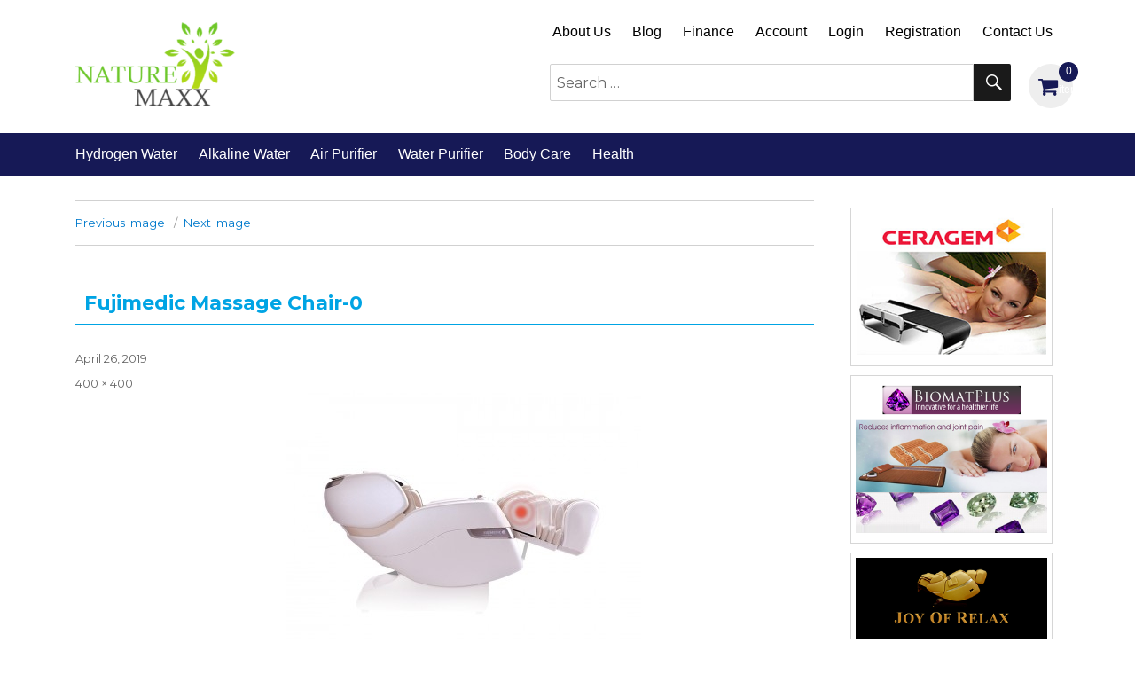

--- FILE ---
content_type: text/html; charset=UTF-8
request_url: https://www.naturemaxx.com/fujimedic-massage-chair-0-2/
body_size: 15249
content:
<!DOCTYPE html>
<html lang="en-US"
	prefix="og: https://ogp.me/ns#"  class="no-js">
<head>
	<meta charset="UTF-8">
	<meta name="viewport" content="width=device-width, initial-scale=1">
	<link rel="profile" href="https://gmpg.org/xfn/11">
		<script>(function(html){html.className = html.className.replace(/\bno-js\b/,'js')})(document.documentElement);</script>
<title>Fujimedic Massage Chair-0 | NatureMaxx</title>
<script type="text/template" id="frzTbl-tpl">
  <div class="frzTbl antiscroll-wrap frzTbl--scrolled-to-left-edge" style="{{wrapper_height}} {{wrapper_width}}">
    <div class="frzTbl-scroll-overlay antiscroll-inner">
        <div class="frzTbl-scroll-overlay__inner" style="{{table_width}} {{table_height}}"></div>
    </div>
    <div class="frzTbl-content-wrapper">

        <!-- sticky outer heading -->
        <div class="frzTbl-fixed-heading-wrapper-outer" style="{{heading_height}}">
          <div class="frzTbl-fixed-heading-wrapper__columns frzTbl-fixed-heading-wrapper__columns--left">
            {{left-columns-heading}}          
          </div>
          <div class="frzTbl-fixed-heading-wrapper__columns frzTbl-fixed-heading-wrapper__columns--right">
            {{right-columns-heading}}    
          </div>              
          
          <div class="frzTbl-fixed-heading-wrapper">
            <div class="frzTbl-fixed-heading-wrapper__inner" style="{{table_width}}">
              {{heading}}
            </div>    
          </div>
        </div>

        <!-- columns -->
        <div class="frzTbl-frozen-columns-wrapper">
          <div class="frzTbl-frozen-columns-wrapper__inner" style="{{table_height}}">
              <div class="frzTbl-frozen-columns-wrapper__columns frzTbl-frozen-columns-wrapper__columns--left">
                <div class="frzTbl-top-sticky">{{left-columns-heading}}</div>
                {{left-columns}}
              </div>
              <div class="frzTbl-frozen-columns-wrapper__columns frzTbl-frozen-columns-wrapper__columns--right">
                <div class="frzTbl-top-sticky">{{right-columns-heading}}</div>
                {{right-columns}}
              </div>
          </div>
        </div>

        <!-- table -->
        <div class="frzTbl-table-wrapper">
          <div class="frzTbl-table-wrapper__inner" style="{{table_width}} {{table_height}}">
              <div class="frzTbl-top-sticky">{{heading}}</div>
              <div class="frzTbl-table-placeholder"></div>
          </div>
        </div>

    </div>
  </div>
</script><script type="text/template" id="tmpl-wcpt-product-form-loading-modal">
  <div class="wcpt-modal wcpt-product-form-loading-modal" data-wcpt-product-id="{{{ data.product_id }}}">
    <div class="wcpt-modal-content">
      <div class="wcpt-close-modal">
        <!-- close 'x' icon svg -->
        <span class="wcpt-icon wcpt-icon-x wcpt-close-modal-icon">
          <svg xmlns="http://www.w3.org/2000/svg" width="24" height="24" viewBox="0 0 24 24" fill="none" stroke="currentColor" stroke-width="2" stroke-linecap="round" stroke-linejoin="round" class="feather feather-x"><line x1="18" y1="6" x2="6" y2="18"></line><line x1="6" y1="6" x2="18" y2="18"></line>
          </svg>
        </span>
      </div>
      <span class="wcpt-product-form-loading-text">
        <i class="wcpt-ajax-badge">
          <!-- ajax loading icon svg -->
          <svg xmlns="http://www.w3.org/2000/svg" width="24" height="24" viewBox="0 0 24 24" fill="none" stroke="currentColor" stroke-width="2" stroke-linecap="round" stroke-linejoin="round" class="feather feather-loader" color="#384047">
            <line x1="12" y1="2" x2="12" y2="6"></line><line x1="12" y1="18" x2="12" y2="22"></line><line x1="4.93" y1="4.93" x2="7.76" y2="7.76"></line><line x1="16.24" y1="16.24" x2="19.07" y2="19.07"></line><line x1="2" y1="12" x2="6" y2="12"></line><line x1="18" y1="12" x2="22" y2="12"></line><line x1="4.93" y1="19.07" x2="7.76" y2="16.24"></line><line x1="16.24" y1="7.76" x2="19.07" y2="4.93"></line>
          </svg>
        </i>

        Loading…
      </span>
    </div>
  </div>
</script>

		<!-- All in One SEO 4.1.4.5 -->
		<meta name="description" content="Sale on Alkaline &amp; Hydrogen water and Air &amp; Water Purifier from Coway, Vitalizer Plus, and Qlife " />
		<meta name="robots" content="max-image-preview:large" />
		<meta property="og:locale" content="en_US" />
		<meta property="og:site_name" content="NatureMaxx | Qlife and Coway water and air purifier sale" />
		<meta property="og:type" content="article" />
		<meta property="og:title" content="Fujimedic Massage Chair-0 | NatureMaxx" />
		<meta property="og:description" content="Sale on Alkaline &amp; Hydrogen water and Air &amp; Water Purifier from Coway, Vitalizer Plus, and Qlife " />
		<meta property="og:image" content="https://www.naturemaxx.com/wp-content/uploads/2020/02/cropped-naturemaxx.png" />
		<meta property="og:image:secure_url" content="https://www.naturemaxx.com/wp-content/uploads/2020/02/cropped-naturemaxx.png" />
		<meta property="article:published_time" content="2019-04-26T10:59:27+00:00" />
		<meta property="article:modified_time" content="2020-03-12T09:09:10+00:00" />
		<meta name="twitter:card" content="summary_large_image" />
		<meta name="twitter:domain" content="www.naturemaxx.com" />
		<meta name="twitter:title" content="Fujimedic Massage Chair-0 | NatureMaxx" />
		<meta name="twitter:description" content="Sale on Alkaline &amp; Hydrogen water and Air &amp; Water Purifier from Coway, Vitalizer Plus, and Qlife " />
		<meta name="twitter:image" content="https://www.naturemaxx.com/wp-content/uploads/2020/02/cropped-naturemaxx.png" />
		<script type="application/ld+json" class="aioseo-schema">
			{"@context":"https:\/\/schema.org","@graph":[{"@type":"WebSite","@id":"https:\/\/www.naturemaxx.com\/#website","url":"https:\/\/www.naturemaxx.com\/","name":"NatureMaxx","description":"Qlife and Coway water and air purifier sale","inLanguage":"en-US","publisher":{"@id":"https:\/\/www.naturemaxx.com\/#organization"}},{"@type":"Organization","@id":"https:\/\/www.naturemaxx.com\/#organization","name":"NatureMaxx","url":"https:\/\/www.naturemaxx.com\/","logo":{"@type":"ImageObject","@id":"https:\/\/www.naturemaxx.com\/#organizationLogo","url":"https:\/\/www.naturemaxx.com\/wp-content\/uploads\/2020\/02\/cropped-naturemaxx.png","width":240,"height":125},"image":{"@id":"https:\/\/www.naturemaxx.com\/#organizationLogo"}},{"@type":"BreadcrumbList","@id":"https:\/\/www.naturemaxx.com\/fujimedic-massage-chair-0-2\/#breadcrumblist","itemListElement":[{"@type":"ListItem","@id":"https:\/\/www.naturemaxx.com\/#listItem","position":1,"item":{"@type":"WebPage","@id":"https:\/\/www.naturemaxx.com\/","name":"Home","description":"Sale on NatureMaxx for popular brands of Alkaline & Hydrogen water and Air & Water Purifier from Coway, Vitalizer Plus, and Qlife.","url":"https:\/\/www.naturemaxx.com\/"},"nextItem":"https:\/\/www.naturemaxx.com\/fujimedic-massage-chair-0-2\/#listItem"},{"@type":"ListItem","@id":"https:\/\/www.naturemaxx.com\/fujimedic-massage-chair-0-2\/#listItem","position":2,"item":{"@type":"WebPage","@id":"https:\/\/www.naturemaxx.com\/fujimedic-massage-chair-0-2\/","name":"Fujimedic Massage Chair-0","description":"Sale on Alkaline & Hydrogen water and Air & Water Purifier from Coway, Vitalizer Plus, and Qlife","url":"https:\/\/www.naturemaxx.com\/fujimedic-massage-chair-0-2\/"},"previousItem":"https:\/\/www.naturemaxx.com\/#listItem"}]},{"@type":"Person","@id":"https:\/\/www.naturemaxx.com\/author\/naturemaxx\/#author","url":"https:\/\/www.naturemaxx.com\/author\/naturemaxx\/","name":"admin","image":{"@type":"ImageObject","@id":"https:\/\/www.naturemaxx.com\/fujimedic-massage-chair-0-2\/#authorImage","url":"https:\/\/secure.gravatar.com\/avatar\/36d39bfb63722f0b3f2dbf58a936fbf2?s=96&d=mm&r=g","width":96,"height":96,"caption":"admin"}},{"@type":"ItemPage","@id":"https:\/\/www.naturemaxx.com\/fujimedic-massage-chair-0-2\/#itempage","url":"https:\/\/www.naturemaxx.com\/fujimedic-massage-chair-0-2\/","name":"Fujimedic Massage Chair-0 | NatureMaxx","description":"Sale on Alkaline & Hydrogen water and Air & Water Purifier from Coway, Vitalizer Plus, and Qlife","inLanguage":"en-US","isPartOf":{"@id":"https:\/\/www.naturemaxx.com\/#website"},"breadcrumb":{"@id":"https:\/\/www.naturemaxx.com\/fujimedic-massage-chair-0-2\/#breadcrumblist"},"author":"https:\/\/www.naturemaxx.com\/author\/naturemaxx\/#author","creator":"https:\/\/www.naturemaxx.com\/author\/naturemaxx\/#author","datePublished":"2019-04-26T10:59:27+00:00","dateModified":"2020-03-12T09:09:10+00:00"}]}
		</script>
		<script type="text/javascript" >
			window.ga=window.ga||function(){(ga.q=ga.q||[]).push(arguments)};ga.l=+new Date;
			ga('create', "UA-133931205-1", { 'cookieDomain': 'naturemaxx.com' } );
			ga('require', 'ec');
			ga('require', 'linkid', 'linkid.js');
			ga('send', 'pageview');
		</script>
		<script async src="https://www.google-analytics.com/analytics.js"></script>
		<!-- All in One SEO -->

<link rel='dns-prefetch' href='//www.google.com' />
<link rel='dns-prefetch' href='//fonts.googleapis.com' />
<link rel="alternate" type="application/rss+xml" title="NatureMaxx &raquo; Feed" href="https://www.naturemaxx.com/feed/" />
<link rel="alternate" type="application/rss+xml" title="NatureMaxx &raquo; Comments Feed" href="https://www.naturemaxx.com/comments/feed/" />
<script type="text/javascript">
window._wpemojiSettings = {"baseUrl":"https:\/\/s.w.org\/images\/core\/emoji\/14.0.0\/72x72\/","ext":".png","svgUrl":"https:\/\/s.w.org\/images\/core\/emoji\/14.0.0\/svg\/","svgExt":".svg","source":{"concatemoji":"https:\/\/www.naturemaxx.com\/wp-includes\/js\/wp-emoji-release.min.js?ver=6.1.1"}};
/*! This file is auto-generated */
!function(e,a,t){var n,r,o,i=a.createElement("canvas"),p=i.getContext&&i.getContext("2d");function s(e,t){var a=String.fromCharCode,e=(p.clearRect(0,0,i.width,i.height),p.fillText(a.apply(this,e),0,0),i.toDataURL());return p.clearRect(0,0,i.width,i.height),p.fillText(a.apply(this,t),0,0),e===i.toDataURL()}function c(e){var t=a.createElement("script");t.src=e,t.defer=t.type="text/javascript",a.getElementsByTagName("head")[0].appendChild(t)}for(o=Array("flag","emoji"),t.supports={everything:!0,everythingExceptFlag:!0},r=0;r<o.length;r++)t.supports[o[r]]=function(e){if(p&&p.fillText)switch(p.textBaseline="top",p.font="600 32px Arial",e){case"flag":return s([127987,65039,8205,9895,65039],[127987,65039,8203,9895,65039])?!1:!s([55356,56826,55356,56819],[55356,56826,8203,55356,56819])&&!s([55356,57332,56128,56423,56128,56418,56128,56421,56128,56430,56128,56423,56128,56447],[55356,57332,8203,56128,56423,8203,56128,56418,8203,56128,56421,8203,56128,56430,8203,56128,56423,8203,56128,56447]);case"emoji":return!s([129777,127995,8205,129778,127999],[129777,127995,8203,129778,127999])}return!1}(o[r]),t.supports.everything=t.supports.everything&&t.supports[o[r]],"flag"!==o[r]&&(t.supports.everythingExceptFlag=t.supports.everythingExceptFlag&&t.supports[o[r]]);t.supports.everythingExceptFlag=t.supports.everythingExceptFlag&&!t.supports.flag,t.DOMReady=!1,t.readyCallback=function(){t.DOMReady=!0},t.supports.everything||(n=function(){t.readyCallback()},a.addEventListener?(a.addEventListener("DOMContentLoaded",n,!1),e.addEventListener("load",n,!1)):(e.attachEvent("onload",n),a.attachEvent("onreadystatechange",function(){"complete"===a.readyState&&t.readyCallback()})),(e=t.source||{}).concatemoji?c(e.concatemoji):e.wpemoji&&e.twemoji&&(c(e.twemoji),c(e.wpemoji)))}(window,document,window._wpemojiSettings);
</script>
<style type="text/css">
img.wp-smiley,
img.emoji {
	display: inline !important;
	border: none !important;
	box-shadow: none !important;
	height: 1em !important;
	width: 1em !important;
	margin: 0 0.07em !important;
	vertical-align: -0.1em !important;
	background: none !important;
	padding: 0 !important;
}
</style>
	<link rel='stylesheet' id='wp-block-library-css' href='https://www.naturemaxx.com/wp-includes/css/dist/block-library/style.min.css?ver=6.1.1' type='text/css' media='all' />
<style id='wp-block-library-theme-inline-css' type='text/css'>
.wp-block-audio figcaption{color:#555;font-size:13px;text-align:center}.is-dark-theme .wp-block-audio figcaption{color:hsla(0,0%,100%,.65)}.wp-block-audio{margin:0 0 1em}.wp-block-code{border:1px solid #ccc;border-radius:4px;font-family:Menlo,Consolas,monaco,monospace;padding:.8em 1em}.wp-block-embed figcaption{color:#555;font-size:13px;text-align:center}.is-dark-theme .wp-block-embed figcaption{color:hsla(0,0%,100%,.65)}.wp-block-embed{margin:0 0 1em}.blocks-gallery-caption{color:#555;font-size:13px;text-align:center}.is-dark-theme .blocks-gallery-caption{color:hsla(0,0%,100%,.65)}.wp-block-image figcaption{color:#555;font-size:13px;text-align:center}.is-dark-theme .wp-block-image figcaption{color:hsla(0,0%,100%,.65)}.wp-block-image{margin:0 0 1em}.wp-block-pullquote{border-top:4px solid;border-bottom:4px solid;margin-bottom:1.75em;color:currentColor}.wp-block-pullquote__citation,.wp-block-pullquote cite,.wp-block-pullquote footer{color:currentColor;text-transform:uppercase;font-size:.8125em;font-style:normal}.wp-block-quote{border-left:.25em solid;margin:0 0 1.75em;padding-left:1em}.wp-block-quote cite,.wp-block-quote footer{color:currentColor;font-size:.8125em;position:relative;font-style:normal}.wp-block-quote.has-text-align-right{border-left:none;border-right:.25em solid;padding-left:0;padding-right:1em}.wp-block-quote.has-text-align-center{border:none;padding-left:0}.wp-block-quote.is-large,.wp-block-quote.is-style-large,.wp-block-quote.is-style-plain{border:none}.wp-block-search .wp-block-search__label{font-weight:700}.wp-block-search__button{border:1px solid #ccc;padding:.375em .625em}:where(.wp-block-group.has-background){padding:1.25em 2.375em}.wp-block-separator.has-css-opacity{opacity:.4}.wp-block-separator{border:none;border-bottom:2px solid;margin-left:auto;margin-right:auto}.wp-block-separator.has-alpha-channel-opacity{opacity:1}.wp-block-separator:not(.is-style-wide):not(.is-style-dots){width:100px}.wp-block-separator.has-background:not(.is-style-dots){border-bottom:none;height:1px}.wp-block-separator.has-background:not(.is-style-wide):not(.is-style-dots){height:2px}.wp-block-table{margin:"0 0 1em 0"}.wp-block-table thead{border-bottom:3px solid}.wp-block-table tfoot{border-top:3px solid}.wp-block-table td,.wp-block-table th{word-break:normal}.wp-block-table figcaption{color:#555;font-size:13px;text-align:center}.is-dark-theme .wp-block-table figcaption{color:hsla(0,0%,100%,.65)}.wp-block-video figcaption{color:#555;font-size:13px;text-align:center}.is-dark-theme .wp-block-video figcaption{color:hsla(0,0%,100%,.65)}.wp-block-video{margin:0 0 1em}.wp-block-template-part.has-background{padding:1.25em 2.375em;margin-top:0;margin-bottom:0}
</style>
<link rel='stylesheet' id='wc-block-vendors-style-css' href='https://www.naturemaxx.com/wp-content/plugins/woo-gutenberg-products-block/build/vendors-style.css?ver=4.7.0' type='text/css' media='all' />
<link rel='stylesheet' id='wc-block-style-css' href='https://www.naturemaxx.com/wp-content/plugins/woo-gutenberg-products-block/build/style.css?ver=4.7.0' type='text/css' media='all' />
<link rel='stylesheet' id='classic-theme-styles-css' href='https://www.naturemaxx.com/wp-includes/css/classic-themes.min.css?ver=1' type='text/css' media='all' />
<style id='global-styles-inline-css' type='text/css'>
body{--wp--preset--color--black: #000000;--wp--preset--color--cyan-bluish-gray: #abb8c3;--wp--preset--color--white: #fff;--wp--preset--color--pale-pink: #f78da7;--wp--preset--color--vivid-red: #cf2e2e;--wp--preset--color--luminous-vivid-orange: #ff6900;--wp--preset--color--luminous-vivid-amber: #fcb900;--wp--preset--color--light-green-cyan: #7bdcb5;--wp--preset--color--vivid-green-cyan: #00d084;--wp--preset--color--pale-cyan-blue: #8ed1fc;--wp--preset--color--vivid-cyan-blue: #0693e3;--wp--preset--color--vivid-purple: #9b51e0;--wp--preset--color--dark-gray: #1a1a1a;--wp--preset--color--medium-gray: #686868;--wp--preset--color--light-gray: #e5e5e5;--wp--preset--color--blue-gray: #4d545c;--wp--preset--color--bright-blue: #007acc;--wp--preset--color--light-blue: #9adffd;--wp--preset--color--dark-brown: #402b30;--wp--preset--color--medium-brown: #774e24;--wp--preset--color--dark-red: #640c1f;--wp--preset--color--bright-red: #ff675f;--wp--preset--color--yellow: #ffef8e;--wp--preset--gradient--vivid-cyan-blue-to-vivid-purple: linear-gradient(135deg,rgba(6,147,227,1) 0%,rgb(155,81,224) 100%);--wp--preset--gradient--light-green-cyan-to-vivid-green-cyan: linear-gradient(135deg,rgb(122,220,180) 0%,rgb(0,208,130) 100%);--wp--preset--gradient--luminous-vivid-amber-to-luminous-vivid-orange: linear-gradient(135deg,rgba(252,185,0,1) 0%,rgba(255,105,0,1) 100%);--wp--preset--gradient--luminous-vivid-orange-to-vivid-red: linear-gradient(135deg,rgba(255,105,0,1) 0%,rgb(207,46,46) 100%);--wp--preset--gradient--very-light-gray-to-cyan-bluish-gray: linear-gradient(135deg,rgb(238,238,238) 0%,rgb(169,184,195) 100%);--wp--preset--gradient--cool-to-warm-spectrum: linear-gradient(135deg,rgb(74,234,220) 0%,rgb(151,120,209) 20%,rgb(207,42,186) 40%,rgb(238,44,130) 60%,rgb(251,105,98) 80%,rgb(254,248,76) 100%);--wp--preset--gradient--blush-light-purple: linear-gradient(135deg,rgb(255,206,236) 0%,rgb(152,150,240) 100%);--wp--preset--gradient--blush-bordeaux: linear-gradient(135deg,rgb(254,205,165) 0%,rgb(254,45,45) 50%,rgb(107,0,62) 100%);--wp--preset--gradient--luminous-dusk: linear-gradient(135deg,rgb(255,203,112) 0%,rgb(199,81,192) 50%,rgb(65,88,208) 100%);--wp--preset--gradient--pale-ocean: linear-gradient(135deg,rgb(255,245,203) 0%,rgb(182,227,212) 50%,rgb(51,167,181) 100%);--wp--preset--gradient--electric-grass: linear-gradient(135deg,rgb(202,248,128) 0%,rgb(113,206,126) 100%);--wp--preset--gradient--midnight: linear-gradient(135deg,rgb(2,3,129) 0%,rgb(40,116,252) 100%);--wp--preset--duotone--dark-grayscale: url('#wp-duotone-dark-grayscale');--wp--preset--duotone--grayscale: url('#wp-duotone-grayscale');--wp--preset--duotone--purple-yellow: url('#wp-duotone-purple-yellow');--wp--preset--duotone--blue-red: url('#wp-duotone-blue-red');--wp--preset--duotone--midnight: url('#wp-duotone-midnight');--wp--preset--duotone--magenta-yellow: url('#wp-duotone-magenta-yellow');--wp--preset--duotone--purple-green: url('#wp-duotone-purple-green');--wp--preset--duotone--blue-orange: url('#wp-duotone-blue-orange');--wp--preset--font-size--small: 13px;--wp--preset--font-size--medium: 20px;--wp--preset--font-size--large: 36px;--wp--preset--font-size--x-large: 42px;--wp--preset--spacing--20: 0.44rem;--wp--preset--spacing--30: 0.67rem;--wp--preset--spacing--40: 1rem;--wp--preset--spacing--50: 1.5rem;--wp--preset--spacing--60: 2.25rem;--wp--preset--spacing--70: 3.38rem;--wp--preset--spacing--80: 5.06rem;}:where(.is-layout-flex){gap: 0.5em;}body .is-layout-flow > .alignleft{float: left;margin-inline-start: 0;margin-inline-end: 2em;}body .is-layout-flow > .alignright{float: right;margin-inline-start: 2em;margin-inline-end: 0;}body .is-layout-flow > .aligncenter{margin-left: auto !important;margin-right: auto !important;}body .is-layout-constrained > .alignleft{float: left;margin-inline-start: 0;margin-inline-end: 2em;}body .is-layout-constrained > .alignright{float: right;margin-inline-start: 2em;margin-inline-end: 0;}body .is-layout-constrained > .aligncenter{margin-left: auto !important;margin-right: auto !important;}body .is-layout-constrained > :where(:not(.alignleft):not(.alignright):not(.alignfull)){max-width: var(--wp--style--global--content-size);margin-left: auto !important;margin-right: auto !important;}body .is-layout-constrained > .alignwide{max-width: var(--wp--style--global--wide-size);}body .is-layout-flex{display: flex;}body .is-layout-flex{flex-wrap: wrap;align-items: center;}body .is-layout-flex > *{margin: 0;}:where(.wp-block-columns.is-layout-flex){gap: 2em;}.has-black-color{color: var(--wp--preset--color--black) !important;}.has-cyan-bluish-gray-color{color: var(--wp--preset--color--cyan-bluish-gray) !important;}.has-white-color{color: var(--wp--preset--color--white) !important;}.has-pale-pink-color{color: var(--wp--preset--color--pale-pink) !important;}.has-vivid-red-color{color: var(--wp--preset--color--vivid-red) !important;}.has-luminous-vivid-orange-color{color: var(--wp--preset--color--luminous-vivid-orange) !important;}.has-luminous-vivid-amber-color{color: var(--wp--preset--color--luminous-vivid-amber) !important;}.has-light-green-cyan-color{color: var(--wp--preset--color--light-green-cyan) !important;}.has-vivid-green-cyan-color{color: var(--wp--preset--color--vivid-green-cyan) !important;}.has-pale-cyan-blue-color{color: var(--wp--preset--color--pale-cyan-blue) !important;}.has-vivid-cyan-blue-color{color: var(--wp--preset--color--vivid-cyan-blue) !important;}.has-vivid-purple-color{color: var(--wp--preset--color--vivid-purple) !important;}.has-black-background-color{background-color: var(--wp--preset--color--black) !important;}.has-cyan-bluish-gray-background-color{background-color: var(--wp--preset--color--cyan-bluish-gray) !important;}.has-white-background-color{background-color: var(--wp--preset--color--white) !important;}.has-pale-pink-background-color{background-color: var(--wp--preset--color--pale-pink) !important;}.has-vivid-red-background-color{background-color: var(--wp--preset--color--vivid-red) !important;}.has-luminous-vivid-orange-background-color{background-color: var(--wp--preset--color--luminous-vivid-orange) !important;}.has-luminous-vivid-amber-background-color{background-color: var(--wp--preset--color--luminous-vivid-amber) !important;}.has-light-green-cyan-background-color{background-color: var(--wp--preset--color--light-green-cyan) !important;}.has-vivid-green-cyan-background-color{background-color: var(--wp--preset--color--vivid-green-cyan) !important;}.has-pale-cyan-blue-background-color{background-color: var(--wp--preset--color--pale-cyan-blue) !important;}.has-vivid-cyan-blue-background-color{background-color: var(--wp--preset--color--vivid-cyan-blue) !important;}.has-vivid-purple-background-color{background-color: var(--wp--preset--color--vivid-purple) !important;}.has-black-border-color{border-color: var(--wp--preset--color--black) !important;}.has-cyan-bluish-gray-border-color{border-color: var(--wp--preset--color--cyan-bluish-gray) !important;}.has-white-border-color{border-color: var(--wp--preset--color--white) !important;}.has-pale-pink-border-color{border-color: var(--wp--preset--color--pale-pink) !important;}.has-vivid-red-border-color{border-color: var(--wp--preset--color--vivid-red) !important;}.has-luminous-vivid-orange-border-color{border-color: var(--wp--preset--color--luminous-vivid-orange) !important;}.has-luminous-vivid-amber-border-color{border-color: var(--wp--preset--color--luminous-vivid-amber) !important;}.has-light-green-cyan-border-color{border-color: var(--wp--preset--color--light-green-cyan) !important;}.has-vivid-green-cyan-border-color{border-color: var(--wp--preset--color--vivid-green-cyan) !important;}.has-pale-cyan-blue-border-color{border-color: var(--wp--preset--color--pale-cyan-blue) !important;}.has-vivid-cyan-blue-border-color{border-color: var(--wp--preset--color--vivid-cyan-blue) !important;}.has-vivid-purple-border-color{border-color: var(--wp--preset--color--vivid-purple) !important;}.has-vivid-cyan-blue-to-vivid-purple-gradient-background{background: var(--wp--preset--gradient--vivid-cyan-blue-to-vivid-purple) !important;}.has-light-green-cyan-to-vivid-green-cyan-gradient-background{background: var(--wp--preset--gradient--light-green-cyan-to-vivid-green-cyan) !important;}.has-luminous-vivid-amber-to-luminous-vivid-orange-gradient-background{background: var(--wp--preset--gradient--luminous-vivid-amber-to-luminous-vivid-orange) !important;}.has-luminous-vivid-orange-to-vivid-red-gradient-background{background: var(--wp--preset--gradient--luminous-vivid-orange-to-vivid-red) !important;}.has-very-light-gray-to-cyan-bluish-gray-gradient-background{background: var(--wp--preset--gradient--very-light-gray-to-cyan-bluish-gray) !important;}.has-cool-to-warm-spectrum-gradient-background{background: var(--wp--preset--gradient--cool-to-warm-spectrum) !important;}.has-blush-light-purple-gradient-background{background: var(--wp--preset--gradient--blush-light-purple) !important;}.has-blush-bordeaux-gradient-background{background: var(--wp--preset--gradient--blush-bordeaux) !important;}.has-luminous-dusk-gradient-background{background: var(--wp--preset--gradient--luminous-dusk) !important;}.has-pale-ocean-gradient-background{background: var(--wp--preset--gradient--pale-ocean) !important;}.has-electric-grass-gradient-background{background: var(--wp--preset--gradient--electric-grass) !important;}.has-midnight-gradient-background{background: var(--wp--preset--gradient--midnight) !important;}.has-small-font-size{font-size: var(--wp--preset--font-size--small) !important;}.has-medium-font-size{font-size: var(--wp--preset--font-size--medium) !important;}.has-large-font-size{font-size: var(--wp--preset--font-size--large) !important;}.has-x-large-font-size{font-size: var(--wp--preset--font-size--x-large) !important;}
.wp-block-navigation a:where(:not(.wp-element-button)){color: inherit;}
:where(.wp-block-columns.is-layout-flex){gap: 2em;}
.wp-block-pullquote{font-size: 1.5em;line-height: 1.6;}
</style>
<link rel='stylesheet' id='aps-animate-css-css' href='https://www.naturemaxx.com/wp-content/plugins/accesspress-social-icons/css/animate.css?ver=1.7.7' type='text/css' media='all' />
<link rel='stylesheet' id='aps-frontend-css-css' href='https://www.naturemaxx.com/wp-content/plugins/accesspress-social-icons/css/frontend.css?ver=1.7.7' type='text/css' media='all' />
<link rel='stylesheet' id='page-list-style-css' href='https://www.naturemaxx.com/wp-content/plugins/sitemap/css/page-list.css?ver=4.3' type='text/css' media='all' />
<link rel='stylesheet' id='antiscroll-css' href='https://www.naturemaxx.com/wp-content/plugins/wc-product-table-lite/assets/antiscroll/css.css?ver=1.9.3' type='text/css' media='all' />
<link rel='stylesheet' id='freeze_table-css' href='https://www.naturemaxx.com/wp-content/plugins/wc-product-table-lite/assets/freeze_table/css.css?ver=1.9.3' type='text/css' media='all' />
<link rel='stylesheet' id='wcpt-css' href='https://www.naturemaxx.com/wp-content/plugins/wc-product-table-lite/assets/css.min.css?ver=1.9.3' type='text/css' media='all' />
<link rel='stylesheet' id='mediaelement-css' href='https://www.naturemaxx.com/wp-includes/js/mediaelement/mediaelementplayer-legacy.min.css?ver=4.2.17' type='text/css' media='all' />
<link rel='stylesheet' id='wp-mediaelement-css' href='https://www.naturemaxx.com/wp-includes/js/mediaelement/wp-mediaelement.min.css?ver=6.1.1' type='text/css' media='all' />
<link rel='stylesheet' id='wpmenucart-icons-css' href='https://www.naturemaxx.com/wp-content/plugins/woocommerce-menu-bar-cart/css/wpmenucart-icons.css?ver=2.9.7' type='text/css' media='all' />
<link rel='stylesheet' id='wpmenucart-font-css' href='https://www.naturemaxx.com/wp-content/plugins/woocommerce-menu-bar-cart/css/wpmenucart-font.css?ver=2.9.7' type='text/css' media='all' />
<link rel='stylesheet' id='wpmenucart-css' href='https://www.naturemaxx.com/wp-content/plugins/woocommerce-menu-bar-cart/css/wpmenucart-main.css?ver=2.9.7' type='text/css' media='all' />
<link rel='stylesheet' id='woocommerce-layout-css' href='https://www.naturemaxx.com/wp-content/plugins/woocommerce/assets/css/woocommerce-layout.css?ver=5.1.0' type='text/css' media='all' />
<link rel='stylesheet' id='woocommerce-smallscreen-css' href='https://www.naturemaxx.com/wp-content/plugins/woocommerce/assets/css/woocommerce-smallscreen.css?ver=5.1.0' type='text/css' media='only screen and (max-width: 768px)' />
<link rel='stylesheet' id='woocommerce-general-css' href='https://www.naturemaxx.com/wp-content/plugins/woocommerce/assets/css/woocommerce.css?ver=5.1.0' type='text/css' media='all' />
<style id='woocommerce-inline-inline-css' type='text/css'>
.woocommerce form .form-row .required { visibility: visible; }
</style>
<link rel='stylesheet' id='twentysixteen-fonts-css' href='https://fonts.googleapis.com/css?family=Merriweather%3A400%2C700%2C900%2C400italic%2C700italic%2C900italic%7CMontserrat%3A400%2C700%7CInconsolata%3A400&#038;subset=latin%2Clatin-ext' type='text/css' media='all' />
<link rel='stylesheet' id='twentysixteen-bootstrap-style-css' href='https://www.naturemaxx.com/wp-content/themes/twentysixteen/css/bootstrap.min.css?ver=20181229' type='text/css' media='all' />
<link rel='stylesheet' id='genericons-css' href='https://www.naturemaxx.com/wp-content/themes/twentysixteen/genericons/genericons.css?ver=3.4.1' type='text/css' media='all' />
<link rel='stylesheet' id='twentysixteen-style-css' href='https://www.naturemaxx.com/wp-content/themes/twentysixteen/style.css?ver=6.1.1' type='text/css' media='all' />
<link rel='stylesheet' id='twentysixteen-block-style-css' href='https://www.naturemaxx.com/wp-content/themes/twentysixteen/css/blocks.css?ver=20181230' type='text/css' media='all' />
<!--[if lt IE 10]>
<link rel='stylesheet' id='twentysixteen-ie-css' href='https://www.naturemaxx.com/wp-content/themes/twentysixteen/css/ie.css?ver=20160816' type='text/css' media='all' />
<![endif]-->
<!--[if lt IE 9]>
<link rel='stylesheet' id='twentysixteen-ie8-css' href='https://www.naturemaxx.com/wp-content/themes/twentysixteen/css/ie8.css?ver=20160816' type='text/css' media='all' />
<![endif]-->
<!--[if lt IE 8]>
<link rel='stylesheet' id='twentysixteen-ie7-css' href='https://www.naturemaxx.com/wp-content/themes/twentysixteen/css/ie7.css?ver=20160816' type='text/css' media='all' />
<![endif]-->
<link rel='stylesheet' id='woo-variation-swatches-css' href='https://www.naturemaxx.com/wp-content/plugins/woo-variation-swatches/assets/css/frontend.min.css?ver=1.1.17' type='text/css' media='all' />
<style id='woo-variation-swatches-inline-css' type='text/css'>
.variable-item:not(.radio-variable-item) { width : 30px; height : 30px; } .wvs-style-squared .button-variable-item { min-width : 30px; } .button-variable-item span { font-size : 16px; }
</style>
<link rel='stylesheet' id='woo-variation-swatches-theme-override-css' href='https://www.naturemaxx.com/wp-content/plugins/woo-variation-swatches/assets/css/wvs-theme-override.min.css?ver=1.1.17' type='text/css' media='all' />
<link rel='stylesheet' id='wqpmb-style-css' href='https://www.naturemaxx.com/wp-content/plugins/wc-quantity-plus-minus-button/assets/css/style.css?ver=1.0.0' type='text/css' media='all' />
<link rel='stylesheet' id='select2-css' href='https://www.naturemaxx.com/wp-content/plugins/woocommerce/assets/css/select2.css?ver=5.1.0' type='text/css' media='all' />
<link rel='stylesheet' id='woovr-frontend-css' href='https://www.naturemaxx.com/wp-content/plugins/wpc-variations-radio-buttons/assets/css/frontend.css?ver=6.1.1' type='text/css' media='all' />
<script type="text/template" id="tmpl-variation-template">
	<div class="woocommerce-variation-description">{{{ data.variation.variation_description }}}</div>
	<div class="woocommerce-variation-price">{{{ data.variation.price_html }}}</div>
	<div class="woocommerce-variation-availability">{{{ data.variation.availability_html }}}</div>
</script>
<script type="text/template" id="tmpl-unavailable-variation-template">
	<p>Sorry, this product is unavailable. Please choose a different combination.</p>
</script>
<script type='text/javascript' src='https://www.naturemaxx.com/wp-includes/js/jquery/jquery.min.js?ver=3.6.1' id='jquery-core-js'></script>
<script type='text/javascript' src='https://www.naturemaxx.com/wp-content/plugins/accesspress-social-icons/js/frontend.js?ver=1.7.7' id='aps-frontend-js-js'></script>
<script type='text/javascript' id='wpmenucart-ajax-assist-js-extra'>
/* <![CDATA[ */
var wpmenucart_ajax_assist = {"shop_plugin":"woocommerce","always_display":"1"};
/* ]]> */
</script>
<script type='text/javascript' src='https://www.naturemaxx.com/wp-content/plugins/woocommerce-menu-bar-cart/javascript/wpmenucart-ajax-assist.js?ver=2.9.7' id='wpmenucart-ajax-assist-js'></script>
<!--[if lt IE 9]>
<script type='text/javascript' src='https://www.naturemaxx.com/wp-content/themes/twentysixteen/js/html5.js?ver=3.7.3' id='twentysixteen-html5-js'></script>
<![endif]-->
<script type='text/javascript' src='https://www.naturemaxx.com/wp-content/themes/twentysixteen/js/keyboard-image-navigation.js?ver=20160816' id='twentysixteen-keyboard-image-navigation-js'></script>
<script type='text/javascript' id='ajax-script-js-extra'>
/* <![CDATA[ */
var ajax_object = {"ajax_url":"https:\/\/www.naturemaxx.com\/wp-admin\/admin-ajax.php"};
/* ]]> */
</script>
<script type='text/javascript' src='https://www.naturemaxx.com/wp-content/themes/twentysixteen/js/script.js?ver=6.1.1' id='ajax-script-js'></script>
<link rel="https://api.w.org/" href="https://www.naturemaxx.com/wp-json/" /><link rel="alternate" type="application/json" href="https://www.naturemaxx.com/wp-json/wp/v2/media/5177" /><link rel="EditURI" type="application/rsd+xml" title="RSD" href="https://www.naturemaxx.com/xmlrpc.php?rsd" />
<link rel="wlwmanifest" type="application/wlwmanifest+xml" href="https://www.naturemaxx.com/wp-includes/wlwmanifest.xml" />
<meta name="generator" content="WordPress 6.1.1" />
<meta name="generator" content="WooCommerce 5.1.0" />
<link rel='shortlink' href='https://www.naturemaxx.com/?p=5177' />
<link rel="alternate" type="application/json+oembed" href="https://www.naturemaxx.com/wp-json/oembed/1.0/embed?url=https%3A%2F%2Fwww.naturemaxx.com%2Ffujimedic-massage-chair-0-2%2F" />
<link rel="alternate" type="text/xml+oembed" href="https://www.naturemaxx.com/wp-json/oembed/1.0/embed?url=https%3A%2F%2Fwww.naturemaxx.com%2Ffujimedic-massage-chair-0-2%2F&#038;format=xml" />
	<noscript><style>.woocommerce-product-gallery{ opacity: 1 !important; }</style></noscript>
		<style type="text/css" id="twentysixteen-header-css">
		.site-branding {
			margin: 0 auto 0 0;
		}

		.site-branding .site-title,
		.site-description {
			clip: rect(1px, 1px, 1px, 1px);
			position: absolute;
		}
	</style>
	<link rel="icon" href="https://www.naturemaxx.com/wp-content/uploads/2019/02/NatureMaxx-100x100.jpg" sizes="32x32" />
<link rel="icon" href="https://www.naturemaxx.com/wp-content/uploads/2019/02/NatureMaxx-250x250.jpg" sizes="192x192" />
<link rel="apple-touch-icon" href="https://www.naturemaxx.com/wp-content/uploads/2019/02/NatureMaxx-250x250.jpg" />
<meta name="msapplication-TileImage" content="https://www.naturemaxx.com/wp-content/uploads/2019/02/NatureMaxx.jpg" />
		<style type="text/css" id="wp-custom-css">
			.text-red{ color: red !important; }
.home_image_box img{ padding-top: 30px;}
.home_image_box .elementor-image-box-content{
	padding-top: 35px; 
}		</style>
		</head>

<body data-rsssl=1 class="attachment attachment-template-default single single-attachment postid-5177 attachmentid-5177 attachment-jpeg wp-custom-logo wp-embed-responsive theme-twentysixteen woocommerce-no-js woo-variation-swatches wvs-theme-twentysixteen wvs-theme-child-twentysixteen wvs-style-squared wvs-attr-behavior-blur wvs-no-tooltip wvs-css wvs-show-label elementor-default">



<div id="page" class="site-s">
	<div class="site-inner">
		<a class="skip-link screen-reader-text" href="#content">Skip to content</a>

		<header id="masthead" class="site-header container" role="banner">
			<div class="site-header-main navbar-light">

				<div class="row">
					<div class="col-md-3 left-barnding-logo">
						<div class="site-branding">
							<a href="https://www.naturemaxx.com/" class="custom-logo-link" rel="home"><img width="240" height="125" src="https://www.naturemaxx.com/wp-content/uploads/2020/02/cropped-naturemaxx.png" class="custom-logo" alt="NatureMaxx" decoding="async" /></a>
													</div><!-- .site-branding -->
						<div class="resposnive-mobile-block">
							<div class="search-block-in">
								<button class="search-submit"><span class="screen-reader-text">Search</span></button>
							</div>
							<div class="cart-mobile"></div>
														<button id="menu-toggle" class="menu-toggle"><span class="navbar-toggler-icon"></span>
								<span style="display: none;">Menu</span></button>
													</div>
								
													</div>

					<div class="col-md-9 main-menu-listing-search">
													<div class="right_logo">
								<section id="nav_menu-12" class="widget widget_nav_menu"><div class="menu-top-menu-container"><ul id="menu-top-menu" class="menu"><li id="menu-item-1753" class="menu-item menu-item-type-post_type menu-item-object-page menu-item-1753"><a href="https://www.naturemaxx.com/about-us/">About Us</a></li>
<li id="menu-item-6567" class="menu-item menu-item-type-post_type menu-item-object-page current_page_parent menu-item-6567"><a href="https://www.naturemaxx.com/blog/">Blog</a></li>
<li id="menu-item-6568" class="menu-item menu-item-type-post_type menu-item-object-page menu-item-6568"><a href="https://www.naturemaxx.com/finance/">Finance</a></li>
<li id="menu-item-1620" class="menu-item menu-item-type-post_type menu-item-object-page menu-item-1620"><a href="https://www.naturemaxx.com/my-account/">Account</a></li>
<li id="menu-item-7394" class="menu-item menu-item-type-post_type menu-item-object-page menu-item-7394"><a href="https://www.naturemaxx.com/my-account/">Login</a></li>
<li id="menu-item-7393" class="menu-item menu-item-type-post_type menu-item-object-page menu-item-7393"><a href="https://www.naturemaxx.com/registration/">Registration</a></li>
<li id="menu-item-1619" class="menu-item menu-item-type-post_type menu-item-object-page menu-item-1619"><a href="https://www.naturemaxx.com/contact-us/">Contact Us</a></li>
</ul></div></section>							</div>
																			<div class="row search_top">
								<div class="widget-content">
<form role="search" method="get" class="search-form" action="https://www.naturemaxx.com/">
	<label>
		<span class="screen-reader-text">Search for:</span>
		<input type="search" class="search-field" placeholder="Search &hellip;" value="" name="s" />
	</label>
	<button type="submit" class="search-submit"><span class="screen-reader-text">Search</span></button>
</form>
</div><div class="widget-content"><div class="menu-cart-menu-container"><ul id="menu-cart-menu" class="menu"><li class="menu-item wpmenucartli wpmenucart-display-standard" id="wpmenucartli"><a class="wpmenucart-contents empty-wpmenucart-visible" href="https://www.naturemaxx.com/shop/" title="Start shopping"><i class="wpmenucart-icon-shopping-cart-0" role="img" aria-label="Cart"></i><span class="cartcontents">0 items</span></a></li></ul></div></div>							</div>
													
												</div>
				</div>
				
			
			</div><!-- .site-header-main -->

			
		</header><!-- .site-header -->
		
		
						
				<div id="site-header-menu" class="site-header-menu main_menu_primary ">
					<div class="container ">
											<nav id="site-navigation" class="main-navigation" role="navigation" aria-label="Primary Menu">
							<div class="menu-main-menu-container"><ul id="menu-main-menu" class="primary-menu"><li id="menu-item-1409" class="menu-item menu-item-type-post_type menu-item-object-page menu-item-has-children menu-item-1409"><a href="https://www.naturemaxx.com/hydrogen-water/">Hydrogen Water</a>
<ul class="sub-menu">
	<li id="menu-item-1560" class="menu-item menu-item-type-post_type menu-item-object-product menu-item-1560"><a href="https://www.naturemaxx.com/product/solco-hyzen-countertop-hydrogen-water-system-eh-7900/">Hydrogen Water System EH-7900</a></li>
	<li id="menu-item-1559" class="menu-item menu-item-type-post_type menu-item-object-product menu-item-1559"><a href="https://www.naturemaxx.com/product/solco-hyzen-countertop-hydrogen-water-system-eh-5900/">Hydrogen Water System EH-5900</a></li>
	<li id="menu-item-1558" class="menu-item menu-item-type-post_type menu-item-object-product menu-item-1558"><a href="https://www.naturemaxx.com/product/solco-hyzen-countertop-hot-cold-hydrogen-water-system-eh-3500/">Hot &#038; Cold Hydrogen Water System  EH-3500</a></li>
	<li id="menu-item-1557" class="menu-item menu-item-type-post_type menu-item-object-product menu-item-1557"><a href="https://www.naturemaxx.com/product/q-cup-h2-water-cup/">Qlife Q-cup H2 water Cup</a></li>
	<li id="menu-item-1556" class="menu-item menu-item-type-post_type menu-item-object-product menu-item-1556"><a href="https://www.naturemaxx.com/product/qlife-q-mist-h2-mister/">Qlife Q-Mist H2 Mister</a></li>
</ul>
</li>
<li id="menu-item-1410" class="menu-item menu-item-type-post_type menu-item-object-page menu-item-has-children menu-item-1410"><a href="https://www.naturemaxx.com/alkaline-water/">Alkaline Water</a>
<ul class="sub-menu">
	<li id="menu-item-1611" class="menu-item menu-item-type-post_type menu-item-object-product menu-item-1611"><a href="https://www.naturemaxx.com/product/vitalizer-plus-hexagonal-oxygen-water-maker/">Vitalizer Plus Hexagonal Oxygen Water Maker</a></li>
</ul>
</li>
<li id="menu-item-66" class="menu-item menu-item-type-post_type menu-item-object-page menu-item-has-children menu-item-66"><a href="https://www.naturemaxx.com/air-purifier/">Air Purifier</a>
<ul class="sub-menu">
	<li id="menu-item-265" class="menu-item menu-item-type-post_type menu-item-object-product menu-item-265"><a href="https://www.naturemaxx.com/product/ap-1511fhe-flizzinger-system-air-purifier/">AP-1511FHE Flizzinger System Air Purifier</a></li>
	<li id="menu-item-6817" class="menu-item menu-item-type-post_type menu-item-object-product menu-item-6817"><a href="https://www.naturemaxx.com/product/ap-1516d-multi-action-air-purifier/">AP-1516D  Multi Action Air Purifier</a></li>
	<li id="menu-item-7389" class="menu-item menu-item-type-post_type menu-item-object-product menu-item-7389"><a href="https://www.naturemaxx.com/product/ultra-air/">AP-3018B Ultra Air</a></li>
	<li id="menu-item-7390" class="menu-item menu-item-type-post_type menu-item-object-product menu-item-7390"><a href="https://www.naturemaxx.com/product/slim-air/">AP-1018F Slim Air</a></li>
</ul>
</li>
<li id="menu-item-67" class="menu-item menu-item-type-post_type menu-item-object-page menu-item-has-children menu-item-67"><a href="https://www.naturemaxx.com/water-purifier/">Water Purifier</a>
<ul class="sub-menu">
	<li id="menu-item-255" class="menu-item menu-item-type-post_type menu-item-object-product menu-item-255"><a href="https://www.naturemaxx.com/product/stand-type-water-purifier-chp-671l/">CHP-671L Stand type water purifier</a></li>
	<li id="menu-item-254" class="menu-item menu-item-type-post_type menu-item-object-product menu-item-254"><a href="https://www.naturemaxx.com/product/stand-type-water-purifier-chp-590l/">CHP-590L Stand type water purifier</a></li>
	<li id="menu-item-258" class="menu-item menu-item-type-post_type menu-item-object-product menu-item-258"><a href="https://www.naturemaxx.com/product/chp-251l-counter-top-purifier/">Coway CHP-251L Counter Top Purifier</a></li>
	<li id="menu-item-7492" class="menu-item menu-item-type-post_type menu-item-object-product menu-item-7492"><a href="https://www.naturemaxx.com/product/cp-251l-counter-top-purifier/">Coway CP-251L Counter Top Purifier</a></li>
	<li id="menu-item-261" class="menu-item menu-item-type-post_type menu-item-object-product menu-item-261"><a href="https://www.naturemaxx.com/product/p-09cl-under-sink-water-purifier/">Coway P-09CL under sink water purifier</a></li>
	<li id="menu-item-6746" class="menu-item menu-item-type-post_type menu-item-object-product menu-item-6746"><a href="https://www.naturemaxx.com/product/chpi-280l-counter-top-ice-water-purifier/">CHPI-280L Countertop Hot, Cold, &#038; Ice Water Purifier</a></li>
	<li id="menu-item-6942" class="menu-item menu-item-type-post_type menu-item-object-product menu-item-6942"><a href="https://www.naturemaxx.com/product/stand-type-water-purifier-chpi-620l/">Slim Design Free-Standing CHPI-620L</a></li>
	<li id="menu-item-7386" class="menu-item menu-item-type-post_type menu-item-object-product menu-item-7386"><a href="https://www.naturemaxx.com/product/modern-countertop-water-purifier/">P-300L Modern Countertop Water Purifier</a></li>
	<li id="menu-item-7493" class="menu-item menu-item-type-post_type menu-item-object-product menu-item-7493"><a href="https://www.naturemaxx.com/product/ultra-countertop-hot-cold-ice-water-purifier/">Ultra Countertop Hot, Cold, &#038; Ice Water Purifier</a></li>
</ul>
</li>
<li id="menu-item-82" class="menu-item menu-item-type-post_type menu-item-object-page menu-item-has-children menu-item-82"><a href="https://www.naturemaxx.com/bidet-water-softner/">Body Care</a>
<ul class="sub-menu">
	<li id="menu-item-7391" class="menu-item menu-item-type-post_type menu-item-object-product menu-item-7391"><a href="https://www.naturemaxx.com/product/aroma-vitamin-c-showerhead/">Aroma Vitamin C Showerhead</a></li>
	<li id="menu-item-271" class="menu-item menu-item-type-post_type menu-item-object-product menu-item-271"><a href="https://www.naturemaxx.com/product/ba-13-instant-hot-water-bidet/">BA-13A Instant hot water bidet</a></li>
	<li id="menu-item-7499" class="menu-item menu-item-type-post_type menu-item-object-product menu-item-7499"><a href="https://www.naturemaxx.com/product/calf-massager/">CF-0120 Coway Calf Massager</a></li>
	<li id="menu-item-7500" class="menu-item menu-item-type-post_type menu-item-object-product menu-item-7500"><a href="https://www.naturemaxx.com/product/premium-bidet/">BAS-22 Premium Bidet</a></li>
	<li id="menu-item-7501" class="menu-item menu-item-type-post_type menu-item-object-product menu-item-7501"><a href="https://www.naturemaxx.com/product/water-softener/">Ultra-small slim water softener</a></li>
</ul>
</li>
<li id="menu-item-1788" class="menu-item menu-item-type-custom menu-item-object-custom menu-item-has-children menu-item-1788"><a href="#">Health</a>
<ul class="sub-menu">
	<li id="menu-item-1787" class="menu-item menu-item-type-post_type menu-item-object-page menu-item-1787"><a href="https://www.naturemaxx.com/ceragem/">Ceragem</a></li>
	<li id="menu-item-1786" class="menu-item menu-item-type-post_type menu-item-object-page menu-item-1786"><a href="https://www.naturemaxx.com/far-infrared-mat/">Far Infrared Mat</a></li>
	<li id="menu-item-1785" class="menu-item menu-item-type-post_type menu-item-object-page menu-item-1785"><a href="https://www.naturemaxx.com/massage-chair/">Massage Chair</a></li>
	<li id="menu-item-7065" class="menu-item menu-item-type-taxonomy menu-item-object-product_cat menu-item-7065"><a href="https://www.naturemaxx.com/product-category/health/vitamins/">Vitamins</a></li>
	<li id="menu-item-8121" class="menu-item menu-item-type-taxonomy menu-item-object-product_cat menu-item-8121"><a href="https://www.naturemaxx.com/product-category/health/cbd/">CBD</a></li>
</ul>
</li>
<li id="menu-item-7080" class="mobile_menu menu-item menu-item-type-post_type menu-item-object-page menu-item-7080"><a href="https://www.naturemaxx.com/about-us/">About Us</a></li>
<li id="menu-item-7081" class="mobile_menu menu-item menu-item-type-post_type menu-item-object-page current_page_parent menu-item-7081"><a href="https://www.naturemaxx.com/blog/">Blog</a></li>
<li id="menu-item-7082" class="mobile_menu menu-item menu-item-type-post_type menu-item-object-page menu-item-7082"><a href="https://www.naturemaxx.com/finance/">Finance</a></li>
<li id="menu-item-7083" class="mobile_menu menu-item menu-item-type-post_type menu-item-object-page menu-item-7083"><a href="https://www.naturemaxx.com/my-account/">My Account</a></li>
<li id="menu-item-7084" class="mobile_menu menu-item menu-item-type-post_type menu-item-object-page menu-item-7084"><a href="https://www.naturemaxx.com/contact-us/">Contact Us</a></li>
</ul></div>						</nav><!-- .main-navigation -->
					
										</div>
				</div><!-- .site-header-menu -->
						
		
		<div id="content" class="site-content container">

	<div id="primary" class="content-area">
		<main id="main" class="site-main" role="main">

			
				<article id="post-5177" class="post-5177 attachment type-attachment status-inherit hentry">

					<nav id="image-navigation" class="navigation image-navigation">
						<div class="nav-links">
							<div class="nav-previous"><a href='https://www.naturemaxx.com/osaki-os-3d-pro-cyber-massage-chair-0-3/'>Previous Image</a></div>
							<div class="nav-next"><a href='https://www.naturemaxx.com/fujimedic-massage-chair-456/'>Next Image</a></div>
						</div><!-- .nav-links -->
					</nav><!-- .image-navigation -->

					<header class="entry-header">
						<h1 class="entry-title">Fujimedic Massage Chair-0</h1>					</header><!-- .entry-header -->

					<div class="entry-content">

						<div class="entry-attachment">
							<img width="400" height="400" src="https://www.naturemaxx.com/wp-content/uploads/2019/04/product_h_e_heatedknee_1.jpg" class="attachment-large size-large" alt="Fujimedic Massage Chair-0" decoding="async" loading="lazy" srcset="https://www.naturemaxx.com/wp-content/uploads/2019/04/product_h_e_heatedknee_1.jpg 400w, https://www.naturemaxx.com/wp-content/uploads/2019/04/product_h_e_heatedknee_1-250x250.jpg 250w, https://www.naturemaxx.com/wp-content/uploads/2019/04/product_h_e_heatedknee_1-100x100.jpg 100w" sizes="(max-width: 400px) 85vw, 400px" />
							
						</div><!-- .entry-attachment -->

											</div><!-- .entry-content -->

					<footer class="entry-footer">
						<span class="posted-on"><span class="screen-reader-text">Posted on </span><a href="https://www.naturemaxx.com/fujimedic-massage-chair-0-2/" rel="bookmark"><time class="entry-date published" datetime="2019-04-26T10:59:27+00:00">April 26, 2019</time><time class="updated" datetime="2020-03-12T09:09:10+00:00">March 12, 2020</time></a></span>						<span class="full-size-link"><span class="screen-reader-text">Full size </span><a href="https://www.naturemaxx.com/wp-content/uploads/2019/04/product_h_e_heatedknee_1.jpg">400 &times; 400</a></span>											</footer><!-- .entry-footer -->
				</article><!-- #post-## -->

				
	<nav class="navigation post-navigation" aria-label="Posts">
		<h2 class="screen-reader-text">Post navigation</h2>
		<div class="nav-links"><div class="nav-previous"><a href="https://www.naturemaxx.com/fujimedic-massage-chair-0-2/" rel="prev"><span class="meta-nav">Published in</span><span class="post-title">Fujimedic Massage Chair-0</span></a></div></div>
	</nav>
		</main><!-- .site-main -->
	</div><!-- .content-area -->



	<aside id="secondary" class="sidebar widget-area" role="complementary">
		<section id="custom_html-15" class="widget_text widget widget_custom_html"><div class="textwidget custom-html-widget"><div class="side_ad"><a href="https://www.ceragemusa.net" target="_blank" rel="noopener"><img alt="ceragem" src="/wp-content/uploads/2019/01/ceragem-ad.png" /></a></div>
<div class="side_ad"><a href="https://www.biomatplus.com/" target="_blank" rel="noopener"><img title="biomatplus" alt="biomatplus" src="/wp-content/uploads/2019/01/biomatpluscom.png" /></a></div>
<div class="side_ad"><a href="https://www.joyofrelax.com/" target="_blank" rel="noopener"><img title="joyofrelax" alt="joyofrelax" src="/wp-content/uploads/2019/01/joyofrelext.png" /></a></div>
<div class="side_ad"><a href="https://www.cypressmaxx.com/" target="_blank" rel="noopener"><img title="cypressmaxx" alt="cypressmaxx" src="/wp-content/uploads/2019/01/cypressmaxx-ad-banner.jpg" /></a></div>
			</div></section>	</aside><!-- .sidebar .widget-area -->


		</div><!-- .site-content -->
		
				
	</div><!-- .site-inner -->
</div><!-- .site -->

<footer id="colophon" class="site-footer" role="contentinfo">
	
	<div class="footer-container container">
				<div class="footer">
			<div class="row">
									<div class="col-lg-6">
						<section id="apsi_widget-2" class="widget widget_apsi_widget"><h2 class="widget-title">Join Us on Social Networks</h2>

<div class="aps-social-icon-wrapper">
    
                <div class="aps-group-horizontal">
                    
                <div class="aps-each-icon icon-1-1" style='margin:px;' data-aps-tooltip='Facebook' data-aps-tooltip-enabled="1" data-aps-tooltip-bg="#000" data-aps-tooltip-color="#fff">
                    <a href="https://www.facebook.com/cowaycharlize/" target="_blank" class="aps-icon-link animated aps-tooltip" data-animation-class="">
                        
                        <img src="https://www.naturemaxx.com/wp-content/plugins/accesspress-social-icons/icon-sets/png/set1/facebook.png" alt="Facebook"/>
                        
                    </a>
                    <span class="aps-icon-tooltip aps-icon-tooltip-bottom" style="display: none;"></span>
                    <style class="aps-icon-front-style">.icon-1-1 img{height:50px;width:50px;opacity:1;-moz-box-shadow:0px 0px 0px 0 ;-webkit-box-shadow:0px 0px 0px 0 ;box-shadow:0px 0px 0px 0 ;padding:px;}.icon-1-1 .aps-icon-tooltip:before{border-color:#000}</style>
                </div>
                

            
                <div class="aps-each-icon icon-1-2" style='margin:px;' data-aps-tooltip='Yelp' data-aps-tooltip-enabled="1" data-aps-tooltip-bg="#000" data-aps-tooltip-color="#fff">
                    <a href="https://www.yelp.com/" target="_blank" class="aps-icon-link animated aps-tooltip" data-animation-class="">
                        
                        <img src="https://www.naturemaxx.com/wp-content/plugins/accesspress-social-icons/icon-sets/png/set1/yelp.png" alt="Yelp"/>
                        
                    </a>
                    <span class="aps-icon-tooltip aps-icon-tooltip-bottom" style="display: none;"></span>
                    <style class="aps-icon-front-style">.icon-1-2 img{height:50px;width:50px;opacity:1;-moz-box-shadow:0px 0px 0px 0 ;-webkit-box-shadow:0px 0px 0px 0 ;box-shadow:0px 0px 0px 0 ;padding:px;}.icon-1-2 .aps-icon-tooltip:before{border-color:#000}</style>
                </div>
                

            
</div>
</section>					</div>
								
								
									<div class="col-lg-6">
						<div class="newsLetterWRap">
													</div>
					</div>
								
			</div>
			
			<div class="row">
									<div class="f-col f-col-4 col-sm-6 col-md-3 col-sms-6 col-smb-12 fottertitle ">
						<section id="nav_menu-2" class="widget widget_nav_menu"><div class="menu-footer-1-container"><ul id="menu-footer-1" class="menu"><li id="menu-item-293" class="menu-item menu-item-type-post_type menu-item-object-page menu-item-293"><a href="https://www.naturemaxx.com/about-us/">About Us</a></li>
</ul></div></section>					</div>
								
									<div class="f-col f-col-4 col-sm-6 col-md-3 col-sms-6 col-smb-12 fottertitle">
						<section id="nav_menu-3" class="widget widget_nav_menu"><div class="menu-footer-2-container"><ul id="menu-footer-2" class="menu"><li id="menu-item-295" class="menu-item menu-item-type-post_type menu-item-object-page menu-item-295"><a href="https://www.naturemaxx.com/my-account/">My Account</a></li>
<li id="menu-item-298" class="menu-item menu-item-type-custom menu-item-object-custom menu-item-298"><a href="/my-account">Login / Register</a></li>
<li id="menu-item-299" class="menu-item menu-item-type-custom menu-item-object-custom menu-item-299"><a href="/my-account/lost-password/">Forgot Password</a></li>
</ul></div></section>					</div>
								
									<div class="f-col f-col-4 col-sm-6 col-md-3 col-sms-6 col-smb-12 fottertitle">
						<section id="nav_menu-4" class="widget widget_nav_menu"><div class="menu-footer-3-container"><ul id="menu-footer-3" class="menu"><li id="menu-item-1756" class="menu-item menu-item-type-post_type menu-item-object-page current_page_parent menu-item-1756"><a href="https://www.naturemaxx.com/blog/">Blog</a></li>
</ul></div></section>					</div>
													<div class="f-col f-col-4 col-sm-6 col-md-3 col-sms-6 col-smb-12 fottertitle">
						<section id="nav_menu-5" class="widget widget_nav_menu"><div class="menu-footer4-container"><ul id="menu-footer4" class="menu"><li id="menu-item-1758" class="menu-item menu-item-type-post_type menu-item-object-page menu-item-1758"><a href="https://www.naturemaxx.com/shipping-general-info/">Shipping General Info</a></li>
<li id="menu-item-977" class="menu-item menu-item-type-post_type menu-item-object-page menu-item-privacy-policy menu-item-977"><a href="https://www.naturemaxx.com/privacy/">Privacy &#038; Security Privacy</a></li>
<li id="menu-item-979" class="menu-item menu-item-type-post_type menu-item-object-page menu-item-979"><a href="https://www.naturemaxx.com/return-refund-policy/">Return &#038; Refund Policy</a></li>
</ul></div></section>					</div>
								
							</div>

		</div><!-- .site-info -->
	</div><!-- .site-info -->
	
			<div class="copyrights">
			<div class="footer-container">
				<center>
					<section id="custom_html-8" class="widget_text widget widget_custom_html"><div class="textwidget custom-html-widget"><p>
© Copyright 2020 Naturemaxx.com All Rights Reserved
</p>
<p class="poweredByWrap">
	<a href="https://www.designmaxx.com/"><img alt="designmaxx" src="/wp-content/uploads/2020/04/poweredby.png"/></a>
</p>
<style>
	.copyrights{ background-color: #fff; }
	.copyrights p{ color:#000;     margin-bottom: 5px; }
	p.poweredByWrap img{ height: auto; }
</style></div></section>			</center>
			</div>
		</div>
		
			
</footer><!-- .site-footer -->

	    
				
		<script type="text/javascript">
		(function () {
			var c = document.body.className;
			c = c.replace(/woocommerce-no-js/, 'woocommerce-js');
			document.body.className = c;
		})();
	</script>
	<script type='text/javascript' id='wpmenucart-js-extra'>
/* <![CDATA[ */
var wpmenucart_ajax = {"ajaxurl":"https:\/\/www.naturemaxx.com\/wp-admin\/admin-ajax.php","nonce":"c8b1a9889e"};
/* ]]> */
</script>
<script type='text/javascript' src='https://www.naturemaxx.com/wp-content/plugins/woocommerce-menu-bar-cart/javascript/wpmenucart.js?ver=2.9.7' id='wpmenucart-js'></script>
<script type='text/javascript' src='https://www.naturemaxx.com/wp-content/plugins/wc-product-table-lite/assets/antiscroll/js.js?ver=1.9.3' id='antiscroll-js'></script>
<script type='text/javascript' src='https://www.naturemaxx.com/wp-content/plugins/wc-product-table-lite/assets/freeze_table/js.js?ver=1.9.3' id='freeze_table-js'></script>
<script type='text/javascript' id='wcpt-js-extra'>
/* <![CDATA[ */
var wcpt_i18n = {"ajax_url":"https:\/\/www.naturemaxx.com\/wp-admin\/admin-ajax.php","i18n_no_matching_variations_text":"Sorry, no products matched your selection. Please choose a different combination.","i18n_make_a_selection_text":"Please select some product options before adding this product to your cart.","i18n_unavailable_text":"Sorry, this product is unavailable. Please choose a different combination."};
/* ]]> */
</script>
<script type='text/javascript' src='https://www.naturemaxx.com/wp-content/plugins/wc-product-table-lite/assets/js.min.js?ver=1.9.3' id='wcpt-js'></script>
<script type='text/javascript' src='https://www.naturemaxx.com/wp-includes/js/underscore.min.js?ver=1.13.4' id='underscore-js'></script>
<script type='text/javascript' id='wp-util-js-extra'>
/* <![CDATA[ */
var _wpUtilSettings = {"ajax":{"url":"\/wp-admin\/admin-ajax.php"}};
/* ]]> */
</script>
<script type='text/javascript' src='https://www.naturemaxx.com/wp-includes/js/wp-util.min.js?ver=6.1.1' id='wp-util-js'></script>
<script type='text/javascript' id='wc-add-to-cart-variation-js-extra'>
/* <![CDATA[ */
var wc_add_to_cart_variation_params = {"wc_ajax_url":"\/?wc-ajax=%%endpoint%%","i18n_no_matching_variations_text":"Sorry, no products matched your selection. Please choose a different combination.","i18n_make_a_selection_text":"Please select some product options before adding this product to your cart.","i18n_unavailable_text":"Sorry, this product is unavailable. Please choose a different combination."};
/* ]]> */
</script>
<script type='text/javascript' src='https://www.naturemaxx.com/wp-content/plugins/woocommerce/assets/js/frontend/add-to-cart-variation.min.js?ver=5.1.0' id='wc-add-to-cart-variation-js'></script>
<script type='text/javascript' id='mediaelement-core-js-before'>
var mejsL10n = {"language":"en","strings":{"mejs.download-file":"Download File","mejs.install-flash":"You are using a browser that does not have Flash player enabled or installed. Please turn on your Flash player plugin or download the latest version from https:\/\/get.adobe.com\/flashplayer\/","mejs.fullscreen":"Fullscreen","mejs.play":"Play","mejs.pause":"Pause","mejs.time-slider":"Time Slider","mejs.time-help-text":"Use Left\/Right Arrow keys to advance one second, Up\/Down arrows to advance ten seconds.","mejs.live-broadcast":"Live Broadcast","mejs.volume-help-text":"Use Up\/Down Arrow keys to increase or decrease volume.","mejs.unmute":"Unmute","mejs.mute":"Mute","mejs.volume-slider":"Volume Slider","mejs.video-player":"Video Player","mejs.audio-player":"Audio Player","mejs.captions-subtitles":"Captions\/Subtitles","mejs.captions-chapters":"Chapters","mejs.none":"None","mejs.afrikaans":"Afrikaans","mejs.albanian":"Albanian","mejs.arabic":"Arabic","mejs.belarusian":"Belarusian","mejs.bulgarian":"Bulgarian","mejs.catalan":"Catalan","mejs.chinese":"Chinese","mejs.chinese-simplified":"Chinese (Simplified)","mejs.chinese-traditional":"Chinese (Traditional)","mejs.croatian":"Croatian","mejs.czech":"Czech","mejs.danish":"Danish","mejs.dutch":"Dutch","mejs.english":"English","mejs.estonian":"Estonian","mejs.filipino":"Filipino","mejs.finnish":"Finnish","mejs.french":"French","mejs.galician":"Galician","mejs.german":"German","mejs.greek":"Greek","mejs.haitian-creole":"Haitian Creole","mejs.hebrew":"Hebrew","mejs.hindi":"Hindi","mejs.hungarian":"Hungarian","mejs.icelandic":"Icelandic","mejs.indonesian":"Indonesian","mejs.irish":"Irish","mejs.italian":"Italian","mejs.japanese":"Japanese","mejs.korean":"Korean","mejs.latvian":"Latvian","mejs.lithuanian":"Lithuanian","mejs.macedonian":"Macedonian","mejs.malay":"Malay","mejs.maltese":"Maltese","mejs.norwegian":"Norwegian","mejs.persian":"Persian","mejs.polish":"Polish","mejs.portuguese":"Portuguese","mejs.romanian":"Romanian","mejs.russian":"Russian","mejs.serbian":"Serbian","mejs.slovak":"Slovak","mejs.slovenian":"Slovenian","mejs.spanish":"Spanish","mejs.swahili":"Swahili","mejs.swedish":"Swedish","mejs.tagalog":"Tagalog","mejs.thai":"Thai","mejs.turkish":"Turkish","mejs.ukrainian":"Ukrainian","mejs.vietnamese":"Vietnamese","mejs.welsh":"Welsh","mejs.yiddish":"Yiddish"}};
</script>
<script type='text/javascript' src='https://www.naturemaxx.com/wp-includes/js/mediaelement/mediaelement-and-player.min.js?ver=4.2.17' id='mediaelement-core-js'></script>
<script type='text/javascript' src='https://www.naturemaxx.com/wp-includes/js/mediaelement/mediaelement-migrate.min.js?ver=6.1.1' id='mediaelement-migrate-js'></script>
<script type='text/javascript' id='mediaelement-js-extra'>
/* <![CDATA[ */
var _wpmejsSettings = {"pluginPath":"\/wp-includes\/js\/mediaelement\/","classPrefix":"mejs-","stretching":"responsive"};
/* ]]> */
</script>
<script type='text/javascript' src='https://www.naturemaxx.com/wp-includes/js/mediaelement/wp-mediaelement.min.js?ver=6.1.1' id='wp-mediaelement-js'></script>
<script type='text/javascript' src='https://www.naturemaxx.com/wp-content/plugins/woocommerce/assets/js/jquery-blockui/jquery.blockUI.min.js?ver=2.70' id='jquery-blockui-js'></script>
<script type='text/javascript' id='wc-add-to-cart-js-extra'>
/* <![CDATA[ */
var wc_add_to_cart_params = {"ajax_url":"\/wp-admin\/admin-ajax.php","wc_ajax_url":"\/?wc-ajax=%%endpoint%%","i18n_view_cart":"View cart","cart_url":"https:\/\/www.naturemaxx.com\/cart\/","is_cart":"","cart_redirect_after_add":"no"};
/* ]]> */
</script>
<script type='text/javascript' src='https://www.naturemaxx.com/wp-content/plugins/woocommerce/assets/js/frontend/add-to-cart.min.js?ver=5.1.0' id='wc-add-to-cart-js'></script>
<script type='text/javascript' src='https://www.naturemaxx.com/wp-content/plugins/woocommerce/assets/js/js-cookie/js.cookie.min.js?ver=2.1.4' id='js-cookie-js'></script>
<script type='text/javascript' id='woocommerce-js-extra'>
/* <![CDATA[ */
var woocommerce_params = {"ajax_url":"\/wp-admin\/admin-ajax.php","wc_ajax_url":"\/?wc-ajax=%%endpoint%%"};
/* ]]> */
</script>
<script type='text/javascript' src='https://www.naturemaxx.com/wp-content/plugins/woocommerce/assets/js/frontend/woocommerce.min.js?ver=5.1.0' id='woocommerce-js'></script>
<script type='text/javascript' id='wc-cart-fragments-js-extra'>
/* <![CDATA[ */
var wc_cart_fragments_params = {"ajax_url":"\/wp-admin\/admin-ajax.php","wc_ajax_url":"\/?wc-ajax=%%endpoint%%","cart_hash_key":"wc_cart_hash_c67c01b00cb38ac09d9096067b724d5f","fragment_name":"wc_fragments_c67c01b00cb38ac09d9096067b724d5f","request_timeout":"5000"};
/* ]]> */
</script>
<script type='text/javascript' src='https://www.naturemaxx.com/wp-content/plugins/woocommerce/assets/js/frontend/cart-fragments.min.js?ver=5.1.0' id='wc-cart-fragments-js'></script>
<script type='text/javascript' src='https://www.naturemaxx.com/wp-content/plugins/wpcf7-recaptcha/assets/js/wpcf7-recaptcha-controls.js?ver=1.1' id='wpcf7-recaptcha-controls-js'></script>
<script type='text/javascript' id='google-recaptcha-js-extra'>
/* <![CDATA[ */
var wpcf7iqfix = {"recaptcha_empty":"Please verify that you are not a robot.","response_err":"wpcf7-recaptcha: Could not verify reCaptcha response."};
/* ]]> */
</script>
<script type='text/javascript' src='https://www.google.com/recaptcha/api.js?hl=en_US&#038;onload=recaptchaCallback&#038;render=explicit&#038;ver=2.0' id='google-recaptcha-js'></script>
<script type='text/javascript' id='wpcf7-recaptcha-js-extra'>
/* <![CDATA[ */
var wpcf7_recaptcha = {"sitekey":"6LfCaqcUAAAAACu3wjJlUkcOhnasXbLn3bTnfpIf","actions":{"homepage":"homepage","contactform":"contactform"}};
/* ]]> */
</script>
<script type='text/javascript' src='https://www.naturemaxx.com/wp-content/plugins/contact-form-7/modules/recaptcha/script.js?ver=5.3' id='wpcf7-recaptcha-js'></script>
<script type='text/javascript' src='https://www.naturemaxx.com/wp-content/themes/twentysixteen/js/skip-link-focus-fix.js?ver=20160816' id='twentysixteen-skip-link-focus-fix-js'></script>
<script type='text/javascript' id='twentysixteen-script-js-extra'>
/* <![CDATA[ */
var screenReaderText = {"expand":"expand child menu","collapse":"collapse child menu"};
/* ]]> */
</script>
<script type='text/javascript' src='https://www.naturemaxx.com/wp-content/themes/twentysixteen/js/functions.js?ver=20181230' id='twentysixteen-script-js'></script>
<script type='text/javascript' src='https://www.naturemaxx.com/wp-content/themes/twentysixteen/js/bootstrap.min.js?ver=20160817' id='twentysixteen-bootstrap-js-js'></script>
<script type='text/javascript' src='https://www.naturemaxx.com/wp-content/themes/twentysixteen/js/jquery.cookie.js?ver=6.1.1' id='twentysixteen-cookie-js-js'></script>
<script type='text/javascript' id='woo-variation-swatches-js-extra'>
/* <![CDATA[ */
var woo_variation_swatches_options = {"is_product_page":"","show_variation_label":"1","variation_label_separator":":","wvs_nonce":"f24a6af601"};
/* ]]> */
</script>
<script type='text/javascript' src='https://www.naturemaxx.com/wp-content/plugins/woo-variation-swatches/assets/js/frontend.min.js?ver=1.1.17' id='woo-variation-swatches-js'></script>
<script type='text/javascript' src='https://www.naturemaxx.com/wp-content/plugins/wc-quantity-plus-minus-button/assets/js/scripts.js?ver=1.0.0' id='wqpmb-script-js'></script>
<script type='text/javascript' src='https://www.naturemaxx.com/wp-content/plugins/wpc-variations-radio-buttons/assets/libs/ddslick/jquery.ddslick.min.js?ver=2.2.2' id='ddslick-js'></script>
<script type='text/javascript' src='https://www.naturemaxx.com/wp-content/plugins/woocommerce/assets/js/select2/select2.full.min.js?ver=4.0.3' id='select2-js'></script>
<script type='text/javascript' src='https://www.naturemaxx.com/wp-content/plugins/wpc-variations-radio-buttons/assets/js/frontend.js?ver=2.2.2' id='woovr-frontend-js'></script>

<script type="text/javascript">
equalheight = function(container){

var currentTallest = 0,
     currentRowStart = 0,
     rowDivs = new Array(),
     $el,
     topPosition = 0;
 jQuery(container).each(function() {

   $el = jQuery(this);
   jQuery($el).height('auto')
   topPostion = $el.position().top;

   if (currentRowStart != topPostion) {
     for (currentDiv = 0 ; currentDiv < rowDivs.length ; currentDiv++) {
       rowDivs[currentDiv].height(currentTallest);
     }
     rowDivs.length = 0; // empty the array
     currentRowStart = topPostion;
     currentTallest = $el.height();
     rowDivs.push($el);
   } else {
     rowDivs.push($el);
     currentTallest = (currentTallest < $el.height()) ? ($el.height()) : (currentTallest);
  }
   for (currentDiv = 0 ; currentDiv < rowDivs.length ; currentDiv++) {
     rowDivs[currentDiv].height(currentTallest);
   }
 });
}
	var  equalheightE = jQuery('');

jQuery(window).on("load resize scroll",function(e){
  equalheight('.woocommerce ul.products li.product h2.woocommerce-loop-product__title');
});
 if (matchMedia) {
  const mq = window.matchMedia("(max-width:909px)");
  mq.addListener(WidthChange1);
  WidthChange1(mq);
}
function WidthChange1(mq) {
    
  if (mq.matches) {
    jQuery('.row.search_top .widget-content:last-child').appendTo('.cart-mobile');
  }
}    

jQuery('.search-block-in button').click(function(){
	jQuery('.search_top .widget-content:first-child').slideToggle();
});
</script>

<script src="//code.tidio.co/tts39ww0hegwzqcfd336xxk50rimgmsr.js"></script>

<link rel="stylesheet" href="https://www.cowayexpress.com/wp-content/themes/twentysixteen/css/owl.carousel.min.css">
<link rel="stylesheet" href="https://www.cowayexpress.com/wp-content/themes/twentysixteen/css/owl.theme.default.min.css">
<script src="https://www.cowayexpress.com/wp-content/themes/twentysixteen/js/owl.carousel.min.js"></script>
<script>
jQuery(document).ready(function(){

   jQuery(".owl-carousel").owlCarousel({
        loop:true,
        items:1,
        margin:0,
        stagePadding: 0,
        autoplay:false
    });

    dotcount = 1;

    jQuery('.owl-dot').each(function() {
        jQuery( this ).addClass( 'dotnumber' + dotcount);
        jQuery( this ).attr('data-info', dotcount);
        dotcount=dotcount+1;
    });

    slidecount = 1;

    jQuery('.owl-item').not('.cloned').each(function() {
        jQuery( this ).addClass( 'slidenumber' + slidecount);
        slidecount=slidecount+1;
    });

    jQuery('.owl-dot').each(function() {
        grab = jQuery(this).data('info');
        slidegrab = jQuery('.slidenumber'+ grab +' img').attr('src');
        jQuery(this).css("background-image", "url("+slidegrab+")");
    });

    amount = jQuery('.owl-dot').length;
    gotowidth = 100/amount;
    jQuery('.owl-dot').css("height", gotowidth+"%");

});
</script>
</body>
</html>


--- FILE ---
content_type: text/css
request_url: https://www.naturemaxx.com/wp-content/plugins/wc-product-table-lite/assets/freeze_table/css.css?ver=1.9.3
body_size: 1187
content:
.frzTbl {
  width: 100%; /* required: decide viewport width */
  height: 1245px; /* required: decide viewport height */
  position: relative;
  max-width: 100%;
  overflow: visible;
}

.frzTbl-scroll-overlay {
  overflow: scroll;
  scrollbar-width: none;
  position: relative;
  z-index: 4;
  pointer-events: none;
  height: 100% !important;
  width: 100% !important;
}

.frzTbl:hover .frzTbl-scroll-overlay { 
  opacity: 1;
}

.frzTbl--scrolling .frzTbl-scroll-overlay {
  pointer-events: auto;
}

.frzTbl-content-wrapper,
.frzTbl-frozen-columns-wrapper,
.frzTbl-table-wrapper {
  position: absolute;
  top: 0;
  left: 0;
  right: 0;
  bottom: 0;
  overflow: hidden;
}

.frzTbl-content-wrapper {
  overflow: visible;
}

.frzTbl-fixed-heading-wrapper-outer {
  position: sticky;
  position: -webkit-sticky;
  top: 0;
  overflow: hidden;
  z-index: 3;
  display: block;
  width: 100%;
  pointer-events: none;
}

.frzTbl-force-parent-overlow-visible {
  overflow: visible !important;
}

.frzTbl-fixed-heading-wrapper {
  position: absolute;
  left: 0;
  right: 0;
  overflow: hidden;
}

.frzTbl-fixed-heading-wrapper__columns {
  position: absolute;
  left: 0;
  z-index: 1;
  /* transform: translateZ(0); */
}

.frzTbl-fixed-heading-wrapper__columns--right {
  left: auto;
  right: 0;
}

.frzTbl-frozen-columns-wrapper {
  z-index: 2;
  pointer-events: none;
}

.frzTbl-frozen-columns-wrapper .frzTbl-frozen-columns-wrapper__columns {
  position: absolute;
  left: 0;
  top: 0;
  pointer-events: auto;
  height: 100%;
}

.frzTbl-frozen-columns-wrapper__columns.frzTbl-frozen-columns-wrapper__columns--right,
.frzTbl-fixed-heading-wrapper__columns.frzTbl-fixed-heading-wrapper__columns--right {
  right: 0;
  left: auto;
  border-width: 0 0 0 1px;
}

.frzTbl-frozen-columns-wrapper__columns > table,
.frzTbl-fixed-heading-wrapper__columns > table {
  border-color: rgba(0, 0, 0, 0.25);
  border-right-width: 1px !important;
}

.frzTbl-frozen-columns-wrapper__columns.frzTbl-frozen-columns-wrapper__columns--right > table,
.frzTbl-fixed-heading-wrapper__columns.frzTbl-fixed-heading-wrapper__columns--right > table {
  border-left-width: 1px !important;
  border-right-width: 0 !important;
}

.frzTbl-frozen-columns-wrapper__columns > table:after,
.frzTbl-fixed-heading-wrapper__columns > table:after { 
  content: '';
  position: absolute;
  top: 0;
  right: 0;
  height: 100%;
  width: 4px;
  background: rgba(0, 0, 0, 0.1);
  transform: translateX(100%);
}

.frzTbl:not(.frzTbl--scrolled-to-right-edge) .frzTbl-frozen-columns-wrapper__columns.frzTbl-frozen-columns-wrapper__columns--right > table:after, 
.frzTbl:not(.frzTbl--scrolled-to-right-edge) .frzTbl-fixed-heading-wrapper__columns.frzTbl-fixed-heading-wrapper__columns--right > table:after { 
  right: auto;
  left: 0;
  transform: translateX(-100%);
}

.frzTbl.frzTbl--scrolled-to-left-edge  .frzTbl-frozen-columns-wrapper__columns.frzTbl-frozen-columns-wrapper__columns--left  > table:after,
.frzTbl.frzTbl--scrolled-to-right-edge .frzTbl-frozen-columns-wrapper__columns.frzTbl-frozen-columns-wrapper__columns--right > table:after,

.frzTbl.frzTbl--scrolled-to-left-edge  .frzTbl-fixed-heading-wrapper__columns.frzTbl-fixed-heading-wrapper__columns--left  > table:after,
.frzTbl.frzTbl--scrolled-to-right-edge .frzTbl-fixed-heading-wrapper__columns.frzTbl-fixed-heading-wrapper__columns--right > table:after
{ 
  width: 0;
}

.frzTbl-frozen-columns-wrapper__columns > table {
  position: absolute;
  left: 0;
  top: 0;
  border-top-width: 0 !important;
}

.frzTbl-frozen-columns-wrapper__inner {
  width: 100%;
  height: 1200px; /* required: sync with table height */
  position: relative;
}

.frzTbl-table-wrapper {
  z-index: 1;
}

.frzTbl-scroll-overlay__inner,
.frzTbl-table-wrapper__inner {
  width: 2000px; /* required: sync with table width */
  height: 1200px; /* required: sync with table height */
  min-width: 100%;
  position: relative;
}

.frzTbl-top-sticky {
  width: 100%;
  position: sticky;
  position: -webkit-sticky;
  top: 0;
  z-index: 1;
  /* transform: translateZ(0); */
}

.frzTbl-table-wrapper__inner table {
  min-width: 100%;
  position: absolute;
  top: 0;
  left: 0;
}

.frzTbl .antiscroll-scrollbar {
  z-index: 4;
  bottom: 0;
}

.frzTbl-antiscroll-wrap {
  position: sticky;
  position: -webkit-sticky;
  bottom: 10px;
  margin-top: 0px;
  z-index: 2;
}

.frzTbl-clone-table {
  width: 100%;
}

.frzTbl--temp-wrapper {
  height: 0;
  overflow: hidden;
  opacity: 0;
}

.frzTbl--temp-wrapper > div,
.frzTbl-table-wrapper__inner--unrestrict-table-wrapper {
  position: relative;
  width: 100000px !important;
}

.frzTbl--temp-wrapper > div > table,
.frzTbl-table-wrapper__inner--unrestrict-table-wrapper > table {
  min-width: 0;
  width: auto !important;
  max-width: none !important;
}

/* decoration */

/* .frzTbl-frozen-columns-wrapper .frzTbl-frozen-columns-wrapper__columns {
  width: 100px;
  height: 1200px;
  background: rgba(0, 0, 0, 0.1);
  background-image: url(https://www.toptal.com/designers/subtlepatterns/patterns/circuit.png);
}

.frzTbl-top-sticky {
  background: rgba(0, 0, 0, 0.5);
}

.frzTbl-top-sticky:after {
  content: '';
  width: 50%;
  height: 3px;
  background: white;
  position: absolute;
  top: 50%;
  left: 50%;
  transform: translate(-50%, -50%);
}

.frzTbl-table-wrapper__inner {
  width: 2000px;
  height: 1200px;
  background-image: url(https://previews.123rf.com/images/oksancia/oksancia1307/oksancia130704342/21263924-pastel-blue-fabric-ikat-diamond-seamless-pattern-background.jpg);
  background-repeat: repeat;
}
 */


--- FILE ---
content_type: text/css
request_url: https://www.naturemaxx.com/wp-content/plugins/woocommerce-menu-bar-cart/css/wpmenucart-font.css?ver=2.9.7
body_size: 200
content:
@font-face {
    font-family:'WPMenuCart';
    src: url('../font/WPMenuCart.eot');
    src: url('../font/WPMenuCart.eot?#iefix') format('embedded-opentype'),
         url('../font/WPMenuCart.woff2') format('woff2'),
         url('../font/WPMenuCart.woff') format('woff'),
         url('../font/WPMenuCart.ttf') format('truetype'),
         url('../font/WPMenuCart.svg#WPMenuCart') format('svg');
    font-weight:normal;
	font-style:normal;
	font-display:swap;
}

--- FILE ---
content_type: text/javascript
request_url: https://www.naturemaxx.com/wp-content/plugins/wpc-variations-radio-buttons/assets/js/frontend.js?ver=2.2.2
body_size: 1321
content:
'use strict';

jQuery(document).ready(function($) {
  woovr_init();

  $(document).on('click touch mouseover', '.woovr-variations', function() {
    $(this).attr('data-click', 1);
  });

  $('body').on('click', '.woovr-variation-radio', function() {
    var _this = $(this);
    var _variations = _this.closest('.woovr-variations');
    var _click = parseInt(_variations.attr('data-click'));
    var _variations_form = _this.closest('.variations_form');

    woovr_do_select(_this, _variations, _variations_form, _click);

    _this.find('input[type="radio"]').prop('checked', true);
  });

  $('body').on('change', '.woovr-variation-select', function() {
    var _this = $(this);
    var _variations = _this.closest('.woovr-variations');
    var _click = parseInt(_variations.attr('data-click'));
    var _variations_form = _this.closest('.variations_form');
    var _selected = $('option:selected', this);

    woovr_do_select(_selected, _variations, _variations_form, _click);

    if (_selected.attr('data-imagesrc') !== '') {
      _this.closest('.woovr-variation').
          find('.woovr-variation-image').
          html('<img src="' + _selected.attr('data-imagesrc') + '"/>');
    } else {
      _this.closest('.woovr-variation').
          find('.woovr-variation-image').
          html('');
    }

    _this.closest('.woovr-variation').
        find('.woovr-variation-price').
        html(_selected.attr('data-pricehtml'));
  });
});

jQuery(document).on('found_variation', function(e, t) {
  var variation_id = t['variation_id'];
  var $variations_default = jQuery(e['target']).
      find('.woovr-variations-default');
  var $variations_select = jQuery(e['target']).
      find('.woovr-variations-select');
  var $variations_select2 = jQuery(e['target']).
      find('.woovr-variations-select2');
  var $variations_ddslick = jQuery(e['target']).
      find('.woovr-variations-ddslick');

  if ($variations_default.length) {
    // radio
    if (parseInt($variations_default.attr('data-click')) < 1) {
      $variations_default.find(
          '.woovr-variation-radio[data-id="' + variation_id +
          '"] input[type="radio"]').prop('checked', true);
    }
  }

  if ($variations_select.length) {
    // select
    if (parseInt($variations_select.attr('data-click')) < 1) {
      $variations_select.find('.woovr-variation-select').
          val(variation_id).
          trigger('change');
    }
  }

  if ($variations_select2.length) {
    // select2
    if (parseInt($variations_select2.attr('data-click')) < 1) {
      $variations_select2.find('.woovr-variation-select').
          val(variation_id).
          trigger('change');
    }
  }

  if ($variations_ddslick.length) {
    // ddslick
    if (parseInt($variations_ddslick.attr('data-click')) < 1) {
      var variation_index = $variations_ddslick.find(
          'li:has(.dd-option-value[value="' + variation_id + '"])').index();

      $variations_ddslick.find('.dd-container').
          ddslick('select', {index: variation_index});
    }
  }
});

jQuery(document).on('woosq_loaded', function() {
  // wpc quick view popup
  woovr_init();
});

function woovr_init() {
  jQuery('.woovr-variations').each(function() {
    var _variations = jQuery(this);
    var _variations_form = jQuery(this).closest('.variations_form');
    var _select = _variations.find('select');

    if (_variations.hasClass('woovr-variations-ddslick')) {
      _select.ddslick({
        width: '100%',
        onSelected: function(data) {
          var _click = parseInt(_variations.attr('data-click'));
          var _selected = jQuery(data.original[0].children[data.selectedIndex]);

          woovr_do_select(_selected, _variations, _variations_form, _click);
        },
      });
    } else if (_variations.hasClass('woovr-variations-select2')) {
      _select.select2({
        templateResult: woovr_select2_state,
        width: '100%',
        containerCssClass: 'wpc-select2-container',
        dropdownCssClass: 'wpc-select2-dropdown',
      });
    }
  });
}

function woovr_select2_state(state) {
  if (!state.id) {
    return state.text;
  }

  var $state = new Object();

  if (jQuery(state.element).attr('data-imagesrc') != '') {
    $state = jQuery(
        '<span class="image"><img src="' +
        jQuery(state.element).attr('data-imagesrc') +
        '"/></span><span class="info"><span>' + state.text + '</span> <span>' +
        jQuery(state.element).attr('data-description') + '</span></span>',
    );
  } else {
    $state = jQuery(
        '<span class="info"><span>' + state.text + '</span> <span>' +
        jQuery(state.element).attr('data-description') + '</span></span>',
    );
  }

  return $state;
}

function woovr_do_select(selected, variations, variations_form, click) {
  if (click > 0) {
    if (!variations.closest('.wpc_variations_form').length) {
      // compatible with woobt
      // reset first
      variations_form.find('.reset_variations').trigger('click');

      if (selected.attr('data-attrs') !== '') {
        var attrs = jQuery.parseJSON(selected.attr('data-attrs'));

        if (attrs !== null) {
          for (var key in attrs) {
            variations_form.find('select[name="' + key + '"]').
                val(attrs[key]).
                trigger('change');
          }
        }
      }
    }
  }

  jQuery(document).
      trigger('woovr_selected', [selected, variations, variations_form]);
}

--- FILE ---
content_type: text/javascript
request_url: https://www.naturemaxx.com/wp-content/plugins/wc-quantity-plus-minus-button/assets/js/scripts.js?ver=1.0.0
body_size: 650
content:
jQuery(function ($) {

    // Make the code work after page load.
    $(document).ready(function () {
        QuantityChange();
    });

    // Make the code work after executing AJAX.
    $(document).ajaxComplete(function () {
        QuantityChange();
    });

    function QuantityChange() {
        $(document).off("click", ".qib-button").on("click", ".qib-button", function () {
            // Find quantity input field corresponding to increment button clicked.
            var qty = $(this).siblings(".quantity").find(".qty");
            // Read value and attributes min, max, step.
            var val = parseFloat(qty.val());
            var max = parseFloat(qty.attr("max"));
            var min = parseFloat(qty.attr("min"));
            var step = parseFloat(qty.attr("step"));

            // Change input field value if result is in min and max range.
            // If the result is above max then change to max and alert user about exceeding max stock.
            // If the field is empty, fill with min for "-" (0 possible) and step for "+".
            if ($(this).is(".plus")) {
                if (val === max)
                    return false;
                if (isNaN(val)) {
                    qty.val(step);
                    return false;
                }
                if (val + step > max) {
                    qty.val(max);
                } else {
                    qty.val(val + step);
                }
            } else {
                if (val === min)
                    return false;
                if (isNaN(val)) {
                    qty.val(min);
                    return false;
                }
                if (val - step < min) {
                    qty.val(min);
                } else {
                    qty.val(val - step);
                }
            }

            qty.val(Math.round(qty.val() * 100) / 100);
            qty.trigger("change");
            $("body").removeClass("sf-input-focused");
        });
    }

});